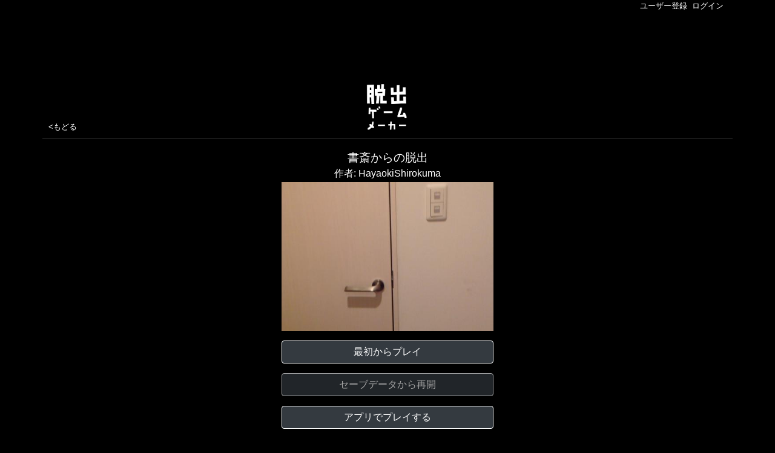

--- FILE ---
content_type: text/html; charset=utf-8
request_url: https://dasshutsu.games/game/-M48yBxk9I7A-HQKUXsq
body_size: 25958
content:
<!DOCTYPE html>
<html lang="ja">
<head>
  <meta charset="UTF-8">
  <meta name="viewport" content="width=device-width, initial-scale=1, shrink-to-fit=no">
  
    <link rel="stylesheet" href="https://fonts.googleapis.com/css2?family=Noto+Sans+JP" />
  
  <link rel="stylesheet" href="/css/bootstrap.min.css">
  <link rel="stylesheet" href="/css/basic.css">
  <link rel="stylesheet" href="/css/game.css">
  <meta name="description" content="脱出ゲーム「書斎からの脱出」は脱出ゲームメーカーで制作されたゲームです。WEBでいますぐ無料でプレイできます。"/>
  <meta name="keywords" content="脱出ゲームメーカー, 脱出ゲーム,書斎からの脱出,HayaokiShirokuma,脱出,謎解き,無料,制作,作成,作り方,WEB,アプリ,新作,おすすめ,プログラミング"/>
  <meta property="og:site_name" content="脱出ゲームメーカー"/>
  <meta property="og:description" content="⇒タップして今すぐWEBでプレイ！"/>
  <meta property="og:title" content="無料脱出ゲーム「書斎からの脱出」 by HayaokiShirokuma - 脱出ゲームメーカー"/>
  <meta property="og:type" content="article"/>
  <meta property="og:url" content="https://dasshutsu.games/game/-M48yBxk9I7A-HQKUXsq"/>
  <meta property="og:image" content="https://dasshutsu.games/api/ogimage/-M48yBxk9I7A-HQKUXsq/image776.jpg"/>
  <meta property="og:app_id" content=""/>
  <meta name="twitter:card" content="summary_large_image"/>
  <meta name="twitter:site" content="@sakuradasb"/>
  <link rel="apple-touch-icon" href="/images/icon180.png" />
  <script src="/js/jquery-3.3.1.min.js"></script>
  <script src="/js/game.js"></script>
  <script src="/js/escapegamemaker.min.js"></script>
  <script async src="https://www.googletagmanager.com/gtag/js?id=UA-34809180-7"></script>
  <script> window.dataLayer = window.dataLayer || []; function gtag(){dataLayer.push(arguments);} gtag('js', new Date()); gtag('config', 'UA-34809180-7'); </script>
  <script data-ad-client="ca-pub-1445113796826197" async src="https://pagead2.googlesyndication.com/pagead/js/adsbygoogle.js"></script>
  <title>無料脱出ゲーム「書斎からの脱出」 by HayaokiShirokuma - 脱出ゲームメーカー</title>
  <!--
<script async src="https://pagead2.googlesyndication.com/pagead/js/adsbygoogle.js"></script>
<script>
     (adsbygoogle = window.adsbygoogle || []).push({
          google_ad_client: "ca-pub-1445113796826197",
          enable_page_level_ads: true
     });
</script>
-->

</head>
<body>
  <div class="session_box container">
    <div class="row">
      <div class="col-12 session">
        
        <a href="/signup">ユーザー登録</a>&nbsp;&nbsp;<a href="/login">ログイン</a>
        
      </div>
    </div>
  </div>

<meta name="loginUserId" content=""/>
<meta name="playCount" content="940"/>
<meta name="clearCount" content="90"/>
  <div class="comment-box border border-dark rounded p-2 mb-3 d-none">
    <div>コメントを入力できます(140文字まで)</div>
    <form name="comment" method="POST" action="/game/comment">
      <input type="hidden" name="rootCommentId" value="">
      <input type="hidden" name="replyCommentId" value="">
      <input type="hidden" name="gameId" value="-M48yBxk9I7A-HQKUXsq">
      <input type="hidden" name="csrf" value="v5jsqa3b--KW-YWxOn4aXK22wGSxeS6TMp1Q">
      <textarea name="msg" style="width:100%"></textarea><br/>
      <input type="checkbox" name="netabare"/><label name="">&nbsp;ネタバレ含む</label>
    </form>
    <form name="delete_comment" method="POST" action="/game/delete_comment">
      <input type="hidden" name="rootCommentId" value="">
      <input type="hidden" name="commentId" value="">
      <input type="hidden" name="gameId" value="-M48yBxk9I7A-HQKUXsq">
      <input type="hidden" name="csrf" value="v5jsqa3b--KW-YWxOn4aXK22wGSxeS6TMp1Q">
    </form>
    <form name="add_user_play_game" method="POST" action="/">
      <input type="hidden" name="csrf" value="v5jsqa3b--KW-YWxOn4aXK22wGSxeS6TMp1Q">
    </form>
    <div class="text-center">
      <button type="button" class="btn btn-outline-dark" onclick="cancelComment();">キャンセル</button>&nbsp;
      <button type="button" class="btn btn-outline-dark" style="width:120px;" onclick="okComment();">OK</button>
    </div>
  </div>
  <div class="container main-container">
    <div id="close-button" class="row">
      <div class="col col-lg-4 offset-lg-4 game-header pb-3">
        <a href="javascript:void(0)" id="close-button-a">
          <img src="/images/close.png" style="width:32px;height:32px;">
        </a>
      </div>
    </div>
    <div id="head" class="row align-items-end title">
      <div class="col-12 ads-top">
        <script async src="https://pagead2.googlesyndication.com/pagead/js/adsbygoogle.js"></script>
        <!-- gamedetail_top -->
        <ins class="adsbygoogle game_detail_top_ads" style="display:inline-block" data-ad-client="ca-pub-1445113796826197"
          data-ad-slot="1805037466" data-ad-format="horizontal" data-full-width-responsive="true"></ins>
        <script>
          (adsbygoogle = window.adsbygoogle || []).push({});
        </script>
      </div>
      <div class="col-4 back">
        <a class="text" id="back_button" href="/">&lt;もどる</a>
      </div>
      <div class="col-4 text-center">
        <a href="/"><img src="/images/title_logo.png" width="70px" alt="脱出ゲームメーカー - 無料で遊べる！脱出ゲームや謎解きを作成できる！"></a>
      </div>
      <div class="col-4">
      </div>
    </div>
    <div id="game-info" class="row">
      <div class="col col-lg-4 offset-lg-4 game-header pb-3" style="background-color:#000">
        <h1>書斎からの脱出</h1>
        <h2><a id="author_link" href="/profile/-M3sPC63ZRi1IKoexwKo">作者: HayaokiShirokuma</a></h2>
        <div class="thumbnail" style="background-image:url(/api/image/-M48yBxk9I7A-HQKUXsq/image776.jpg);" alt="脱出ゲーム「書斎からの脱出」 by HayaokiShirokuma">
          &nbsp;
        </div>
        
        <div id="normal-area">
          <a href="javascript:void(0)" id="web-play-button" class="btn btn-dark border-light w-100 mt-3 mb-3">最初からプレイ</a>
          <a href="javascript:void(0)" id="web-play-button-continue" class="btn btn-dark disabled border-light w-100 mb-3">セーブデータから再開</a>
          <a href="javascript:void(0)" onclick="openUrlScheme('-M48yBxk9I7A-HQKUXsq')" class="btn btn-dark border-light w-100 mb-3">アプリでプレイする</a>
          <a href="#comment" class="btn btn-dark border-light w-100 mb-3">コメントを見る・送る</a>
          <a href="/profile/-M3sPC63ZRi1IKoexwKo" class="btn btn-dark border-light w-100">作者の他のゲームを見る</a>
        </div>
        <div class="share-buttons mt-3">
          <a href="javascript:void(0)" id="like-button" class="like-disabled">いいね</a>
          <div class="tweet-button">
            <a href="https://twitter.com/intent/tweet?" class="twitter-hashtag-button" data-size="large" data-text="書斎からの脱出 #脱出ゲームメーカー #脱出ゲーム " data-url="https://dasshutsu.games/game/-M48yBxk9I7A-HQKUXsq" data-show-count="false">Tweet</a><script async src="https://platform.twitter.com/widgets.js" charset="utf-8"></script>
          </div>
          <div class="line-button">
            <a href="https://line.me/R/msg/text/?%E6%9B%B8%E6%96%8E%E3%81%8B%E3%82%89%E3%81%AE%E8%84%B1%E5%87%BA%20https%3A%2F%2Fdasshutsu.games%2Fgame%2F-M48yBxk9I7A-HQKUXsq%20%23%E8%84%B1%E5%87%BA%E3%82%B2%E3%83%BC%E3%83%A0%20%23%E8%84%B1%E5%87%BA%E3%82%B2%E3%83%BC%E3%83%A0%E3%83%A1%E3%83%BC%E3%82%AB%E3%83%BC%20" target="_blank"><img src="/images/line_button.png" width="90"></a>
            <!--<div class="line-it-button" data-lang="ja" data-type="share-a" data-url="https://dasshutsu.games/game/-M48yBxk9I7A-HQKUXsq" style="display: none;"></div>
            <script src="https://d.line-scdn.net/r/web/social-plugin/js/thirdparty/loader.min.js" async="async" defer="defer"></script>-->
          </div>
        </div>
      </div>
      <div class="col-12 col-lg-4 offset-lg-4 pb-3">
        <script async src="https://pagead2.googlesyndication.com/pagead/js/adsbygoogle.js"></script>
        <!-- gamedetail_2_square -->
        <ins class="adsbygoogle game_detail_2_square" style="display:block" data-ad-client="ca-pub-1445113796826197"
          data-ad-slot="3167433672" data-ad-format="rectangle" data-full-width-responsive="false"></ins>
        <script>
          (adsbygoogle = window.adsbygoogle || []).push({});
        </script>
      </div>
    </div>
    <div id="game-info2" class="row p-0">
      <div class="col col-lg-4 offset-lg-4">
        <div class="row description">
          <div class="col-12 bg-white text-body">
            <h3>ゲーム情報</h3>
          </div>
          <div class="col-6 bg-white text-body">
            プレイ数：<span id="playCount">940</span><br/>
            クリア数：<span id="clearCount">90</span><br/>
          </div>
          <div class="col-6 bg-white text-body">
            脱出率：<span id="escapeRate">9.5</span>%<br/>
            いいね：<span id="like">11</span><br/>
          </div>
          <div id="clear_time" class="col-12 text-left bg-white text-body pt-1 pb-1">
            クリアタイム 平均：920.6秒　最速：19秒
          </div>
          <div class="col-12 text-right bg-white text-body">
            初回公開日：2020/04/05<br/>
            最終更新日：
          </div>
        </div>
        
        
        <div class="row description p-0 pt-2">
          <div class="col bg-white text-body">
            <h3>説明文</h3>
            <div></div>
          </div>
        </div>
        
        
        <div class="row description p-0 pt-2">
          <div class="col-12 bg-white text-body">
            <h3>うさぎ探偵からのひとこと</h3>
            <div class="text-right">
              協力：福 様
            </div>
            <div class="row">
              <div class="col-3">
                <img src="/images/usagi_tantei.jpg" alt="うさぎ探偵からのひとこと" style="width:100%;border-radius:10px;">
              </div>
              <div class="col-9 pl-0 pr-1">
                目安タイム：1分<br><br>
                書斎があるのは贅沢の証ウサかね？
              </div>
            </div>
          </div>
        </div>
        
        <div class="row description p-0 pt-2">
          <div class="col-12 bg-white">
            <script async src="https://pagead2.googlesyndication.com/pagead/js/adsbygoogle.js"></script>
            <!-- gamedetail_3_square -->
            <ins class="adsbygoogle game_detail_3_square" style="display:block" data-ad-client="ca-pub-1445113796826197"
              data-ad-slot="2818257309" data-ad-format="rectangle" data-full-width-responsive="false"></ins>
            <script>
              (adsbygoogle = window.adsbygoogle || []).push({});
            </script>
          </div>
        </div>
        <div  id="comment" class="row description p-0 pt-2">
          <div class="col-12 bg-white text-body">
            <h3>コメント</h3>
            
            <div class="text-right mb-3">
              <button type="button" class="btn btn-outline-dark send-comment" onclick="openComment(this);"  >コメントを送る</button>
            </div>
            作者以外のヒントコメント: 不許可
          </div>
          
          
          
          <div class="col-12 bg-white text-body border-bottom comment">
            
            <div class="comment_icon">
              <a href="/profile/-LrbcPu62C3HYkrDbRU7">
                <img class="user_icon" src="/api/user_icon/-LrbcPu62C3HYkrDbRU7">
              </a>
            </div>
            <div class="comment_right">
              <h4 id="comment_-M4IfKsT9bYArQCatZ_F">
                <a href="/profile/-LrbcPu62C3HYkrDbRU7" class="comment_name">
                ０８１５
                </a>
              </h4>
              
              <p class="msg">赤いボールをもらったところで詰みました、どうすれば良いでしょうか。</p>
              
              <p class="date">
                <span class="like">
                  
                  <a href="javascript:void(0);" onclick="likeComment(this, '-M48yBxk9I7A-HQKUXsq', 'undefined', '-M4IfKsT9bYArQCatZ_F')"><img src="/images/heart2.png" width="16"></a>
                  
                </span>
                <span class="like">
                  
                </span>
                <button class="border-0" onclick="openComment(this, '-M4IfKsT9bYArQCatZ_F', '-M4IfKsT9bYArQCatZ_F')"  >↑返信</button>&nbsp;
                &nbsp;
                4/07 17:06
              </p>
            </div>
            
          </div>
          
          
          
          <div class="col-12 bg-white text-body border-bottom comment">
            
            <div class="comment_icon">
              <a href="/profile/-M-bMlBHcHRdjiDcqExe">
                <img class="user_icon" src="/api/user_icon/-M-bMlBHcHRdjiDcqExe">
              </a>
            </div>
            <div class="comment_right">
              <h4 id="comment_-M4IchHXqUsQT-whdy6O">
                <a href="/profile/-M-bMlBHcHRdjiDcqExe" class="comment_name">
                Oriana
                </a>
              </h4>
              
              <p class="msg">Sorry, after getting the red ball, what should I do next?</p>
              
              <p class="date">
                <span class="like">
                  
                  <a href="javascript:void(0);" onclick="likeComment(this, '-M48yBxk9I7A-HQKUXsq', 'undefined', '-M4IchHXqUsQT-whdy6O')"><img src="/images/heart2.png" width="16"></a>
                  
                </span>
                <span class="like">
                  
                </span>
                <button class="border-0" onclick="openComment(this, '-M4IchHXqUsQT-whdy6O', '-M4IchHXqUsQT-whdy6O')"  >↑返信</button>&nbsp;
                &nbsp;
                4/07 16:55
              </p>
            </div>
            
          </div>
          
          
          
          <div class="col-12 bg-white text-body border-bottom comment">
            
            <div class="comment_icon">
              <a href="/profile/-M3sPC63ZRi1IKoexwKo">
                <img class="user_icon" src="/api/user_icon/-M3sPC63ZRi1IKoexwKo">
              </a>
            </div>
            <div class="comment_right">
              <h4 id="comment_-M490eaXIF3vqLN9apdw">
                <a href="/profile/-M3sPC63ZRi1IKoexwKo" class="comment_name">
                HayaokiShirokuma
                </a>
              </h4>
              
              <p class="msg">こんにちは。早起きしろくまです。今回はバグあります。すいません。</p>
              
              <p class="date">
                <span class="like">
                  
                  <a href="javascript:void(0);" onclick="likeComment(this, '-M48yBxk9I7A-HQKUXsq', 'undefined', '-M490eaXIF3vqLN9apdw')"><img src="/images/heart2.png" width="16"></a>
                  
                </span>
                <span class="like">
                  
                </span>
                <button class="border-0" onclick="openComment(this, '-M490eaXIF3vqLN9apdw', '-M490eaXIF3vqLN9apdw')"  >↑返信</button>&nbsp;
                &nbsp;
                4/05 20:08
              </p>
            </div>
            
          </div>
          
          
          
          <div class="col-12 bg-white text-body border-bottom comment">
            
            <div class="comment_icon">
              <a href="/profile/-M3sPC63ZRi1IKoexwKo">
                <img class="user_icon" src="/api/user_icon/-M3sPC63ZRi1IKoexwKo">
              </a>
            </div>
            <div class="comment_right">
              <h4 id="comment_-M490TmN5p4h2KNQpGdr">
                <a href="/profile/-M3sPC63ZRi1IKoexwKo" class="comment_name">
                HayaokiShirokuma
                </a>
              </h4>
              
              <p class="msg">こんにちは！早起きしろくまです。（仮名）今回はバグあります。すいません。</p>
              
              <p class="date">
                <span class="like">
                  
                  <a href="javascript:void(0);" onclick="likeComment(this, '-M48yBxk9I7A-HQKUXsq', 'undefined', '-M490TmN5p4h2KNQpGdr')"><img src="/images/heart2.png" width="16"></a>
                  
                </span>
                <span class="like">
                  
                </span>
                <button class="border-0" onclick="openComment(this, '-M490TmN5p4h2KNQpGdr', '-M490TmN5p4h2KNQpGdr')"  >↑返信</button>&nbsp;
                &nbsp;
                4/05 20:07
              </p>
            </div>
            
          </div>
          
          
        </div>

        
        <div class="row description">
          <div class="col-12 bg-white text-body">
            <h3>日別ランキング</h3>
          </div>
          
          
          <div class="col-6 game bg-white text-body">
                     <a href="https://dasshutsu.games/game/b6238d70ef8d4939b56d7fd2d2e76985">
                             <div class="thumbnail" style="background-image:url(/api/image/b6238d70ef8d4939b56d7fd2d2e76985/image2176)">
                                     <img src="/images/spc.png" style="width:11%;"><img src="/images/new_label.png" style="width:20%;"><img src="/images/update_label.png" style="width:20%;">
                             </div>
              1位:時計部屋からの脱出<br/>
              <a href="/profile/2f2873caf5b84b5795c8a3991adeb032">作者: ぱーんだ</a><br/>
              プレイ:726
              いいね:8</a>
          </div>
          
          
          <div class="col-6 game bg-white text-body">
                     <a href="https://dasshutsu.games/game/-O8PoBmqQ2SeAd0aKINI">
                             <div class="thumbnail" style="background-image:url(/api/image/-O8PoBmqQ2SeAd0aKINI/image425)">
                                     <img src="/images/spc.png" style="width:11%;">
                             </div>
              2位:野獣別荘からの脱出<br/>
              <a href="/profile/-O87eSYbckTRY5PBcEjJ">作者: NekoTheCat</a><br/>
              プレイ:3.8万
              いいね:236</a>
          </div>
          
          
          <div class="col-6 game bg-white text-body">
                     <a href="https://dasshutsu.games/game/-O6q6I3zjgb5EZsTiMZG">
                             <div class="thumbnail" style="background-image:url(/api/image/-O6q6I3zjgb5EZsTiMZG/image5055)">
                                     <img src="/images/spc.png" style="width:11%;">
                             </div>
              3位:家に安全に帰ろう<br/>
              <a href="/profile/-O6aFJAzGmXGddIMX3Ad">作者: 猫好き🩷</a><br/>
              プレイ:5.5万
              いいね:461</a>
          </div>
          
          
          <div class="col-6 game bg-white text-body">
                     <a href="https://dasshutsu.games/game/2f43bfe0b6284552921a8261ce414ebe">
                             <div class="thumbnail" style="background-image:url(/api/image/2f43bfe0b6284552921a8261ce414ebe/image5236)">
                                     <img src="/images/spc.png" style="width:11%;"><img src="/images/new_label.png" style="width:20%;">
                             </div>
              4位:令和7年からの脱出<br/>
              <a href="/profile/-Mm6Vlt2L8nMpsVZWA1y">作者: ふらぐらむOFF</a><br/>
              プレイ:3.6千
              いいね:239</a>
          </div>
          
          
          <div class="col-6 game bg-white text-body">
                     <a href="https://dasshutsu.games/game/f0a16fe76f3c4596ad0f5bffe1f50098">
                             <div class="thumbnail" style="background-image:url(/api/image/f0a16fe76f3c4596ad0f5bffe1f50098/image1852)">
                                     <img src="/images/spc.png" style="width:11%;"><img src="/images/new_label.png" style="width:20%;">
                             </div>
              5位:いじめがなければ<br/>
              <a href="/profile/0c90f951c0ef47839017ead2054dfc2d">作者: 犬、大好きさん</a><br/>
              プレイ:577
              いいね:27</a>
          </div>
          
          
          <div class="col-6 game bg-white text-body">
                     <a href="https://dasshutsu.games/game/-MtgtolghvbKPzowUuV6">
                             <div class="thumbnail" style="background-image:url(/api/image/-MtgtolghvbKPzowUuV6/image5727)">
                                     <img src="/images/spc.png" style="width:11%;">
                             </div>
              6位:ハッピー♡バレンタイン<br/>
              <a href="/profile/-M2OGKKssH8Jtk-Uae66">作者: ちいず</a><br/>
              プレイ:5.7万
              いいね:539</a>
          </div>
          
          
          <div class="col-6 game bg-white text-body">
                     <a href="https://dasshutsu.games/game/-NLcr1818iE0BPwi8H3C">
                             <div class="thumbnail" style="background-image:url(/api/image/-NLcr1818iE0BPwi8H3C/image260)">
                                     <img src="/images/spc.png" style="width:11%;">
                             </div>
              7位:常識が通用しない脱出ゲーム<br/>
              <a href="/profile/-NLcd9kwbdm7jGQ_W3lH">作者: りう</a><br/>
              プレイ:35.2万
              いいね:3.8千</a>
          </div>
          
          
          <div class="col-6 game bg-white text-body">
                     <a href="https://dasshutsu.games/game/-Nmoi-JuX3qxucxx-1KM">
                             <div class="thumbnail" style="background-image:url(/api/image/-Nmoi-JuX3qxucxx-1KM/image1139)">
                                     <img src="/images/spc.png" style="width:11%;">
                             </div>
              8位:人魚の部屋からの脱出<br/>
              <a href="/profile/-N3i16FCKl4-YLq-nkQZ">作者: CCA</a><br/>
              プレイ:2.3万
              いいね:197</a>
          </div>
          
          
          <div class="col-6 game bg-white text-body">
                     <a href="https://dasshutsu.games/game/-MTsuBwCJsUeg863oGVD">
                             <div class="thumbnail" style="background-image:url(/api/image/-MTsuBwCJsUeg863oGVD/image5757)">
                                     <img src="/images/spc.png" style="width:11%;">
                             </div>
              9位:PROJECTOR<br/>
              <a href="/profile/-LL90mC15MUYSJ79HZjC">作者: Dark_Hawaii</a><br/>
              プレイ:35.6万
              いいね:2.3千</a>
          </div>
          
          
          <div class="col-6 game bg-white text-body">
                     <a href="https://dasshutsu.games/game/-MkHX4IAqB8cILiry9dt">
                             <div class="thumbnail" style="background-image:url(/api/image/-MkHX4IAqB8cILiry9dt/image396)">
                                     <img src="/images/spc.png" style="width:11%;">
                             </div>
              10位:てるごみ。脱出ゲームがしたい。<br/>
              <a href="/profile/-Mk8Ie_pYZSN5O4Ydneg">作者: てるごみ。ゲーム実況が…</a><br/>
              プレイ:3.2万
              いいね:703</a>
          </div>
          
        </div>
        

        <div class="row description p-0 pt-2">
          <div class="col text-body text-center">
            <div class="qr">
              <img width="240" src="/api/qr/https%3A%2F%2Fdasshutsu.games%2Fgame%2F-M48yBxk9I7A-HQKUXsq" border="10" class="mt-3 mb-3">
              <p>
              脱出ゲーム「書斎からの脱出」が気に入ったらシェアしましょう！<br/>
              QRコードを読み込むと今すぐプレイできます。
              </p>
            </div>
          </div>
        </div>
		    <div class="row footer">
      <div class="col-12 pagetop">
        <a href="#" id="to_pagetop">↑ページトップヘ</a>
      </div>
      <div class="col-12 root">
        <a href="/">脱出ゲームメーカー</a>
      </div>
      <div class="col-12 menu">
        <a href="/game_list">おすすめ脱出ゲーム</a> ｜ <a href="/#app">脱出ゲームを作る</a><br/>
        <a href="/help/doku.php?id=start">ヘルプWiki</a> ｜ <a href="/#contact">ご要望・お問い合わせ</a> | <a href="/terms">利用規約</a>
      </div>
      <div class="col-12">
        &copy;2018-2026 SpringBoard Inc.
      </div>
    </div>


      </div>
    </div>
  </div>
  <div class="input-area">
    <div class="input-area2">
      <div class="input-area3">
        <div class="input-area4">
          <div class="input-area5">
            <div id="input_text_description">input text</div>
            <div><input type="text" id="flag_text" class="form-control mb-3"></div>
            <button id="input_button" class="btn btn-dark border-light w-100 mb-3">OK</button>
          </div>
        </div>
      </div>
    </div>
  </div>
  <div class="canvas-area">
    <div class="canvas-area1" id="ads_gameplay_left">
    </div>
    <div class="canvas-area2">
      <div class="canvas-area2-inner">
        <canvas id="canvas" width="800" height="1424"></canvas>
        <canvas id="canvas2" width="800" height="1424"></canvas>
      </div>
    </div>
    <div class="canvas-area3" id="ads_gameplay_right">
    </div>
  </div>
</body>
</html>


--- FILE ---
content_type: text/html; charset=utf-8
request_url: https://www.google.com/recaptcha/api2/aframe
body_size: 268
content:
<!DOCTYPE HTML><html><head><meta http-equiv="content-type" content="text/html; charset=UTF-8"></head><body><script nonce="wkrsFxE-jiW4mlTx4mp4jA">/** Anti-fraud and anti-abuse applications only. See google.com/recaptcha */ try{var clients={'sodar':'https://pagead2.googlesyndication.com/pagead/sodar?'};window.addEventListener("message",function(a){try{if(a.source===window.parent){var b=JSON.parse(a.data);var c=clients[b['id']];if(c){var d=document.createElement('img');d.src=c+b['params']+'&rc='+(localStorage.getItem("rc::a")?sessionStorage.getItem("rc::b"):"");window.document.body.appendChild(d);sessionStorage.setItem("rc::e",parseInt(sessionStorage.getItem("rc::e")||0)+1);localStorage.setItem("rc::h",'1768853623923');}}}catch(b){}});window.parent.postMessage("_grecaptcha_ready", "*");}catch(b){}</script></body></html>